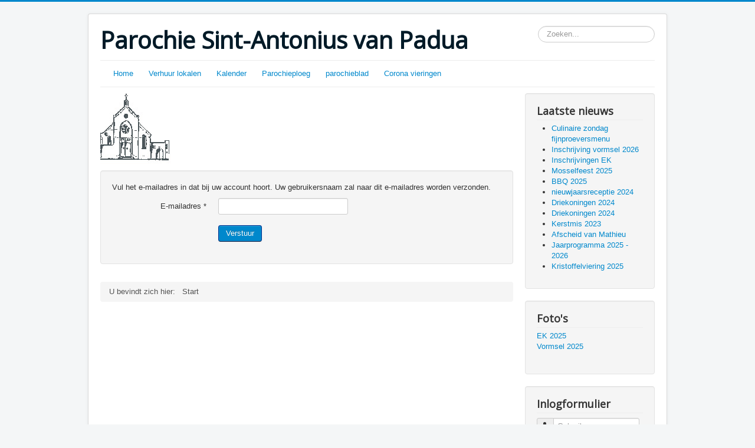

--- FILE ---
content_type: text/html; charset=utf-8
request_url: http://sintantoniusparochie.be/index.php/component/users/?view=remind&Itemid=101
body_size: 4132
content:
<!DOCTYPE html>
<html lang="nl-nl" dir="ltr">
<head>
	<meta name="viewport" content="width=device-width, initial-scale=1.0" />
	<meta charset="utf-8" />
	<base href="http://sintantoniusparochie.be/index.php/component/users/" />
	<meta name="description" content="website van de parochie Sint Antonius van padua" />
	<meta name="generator" content="Joomla! - Open Source Content Management" />
	<title>sintantoniusparochie.be</title>
	<link href="/templates/protostar/favicon.ico" rel="shortcut icon" type="image/vnd.microsoft.icon" />
	<link href="http://sintantoniusparochie.be/index.php/component/search/?Itemid=101&amp;format=opensearch" rel="search" title="Zoeken sintantoniusparochie.be" type="application/opensearchdescription+xml" />
	<link href="/index.php?option=com_ajax&plugin=arktypography&format=json" rel="stylesheet" />
	<link href="/templates/protostar/css/template.css?b2586891912ee3e886ce514ceb334399" rel="stylesheet" />
	<link href="https://fonts.googleapis.com/css?family=Open+Sans" rel="stylesheet" />
	<link href="http://sintantoniusparochie.be/media/editors/arkeditor/css/squeezebox.css" rel="stylesheet" />
	<style>

	h1, h2, h3, h4, h5, h6, .site-title {
		font-family: 'Open Sans', sans-serif;
	}
	body.site {
		border-top: 3px solid #0088cc;
		background-color: #f4f6f7;
	}
	a {
		color: #0088cc;
	}
	.nav-list > .active > a,
	.nav-list > .active > a:hover,
	.dropdown-menu li > a:hover,
	.dropdown-menu .active > a,
	.dropdown-menu .active > a:hover,
	.nav-pills > .active > a,
	.nav-pills > .active > a:hover,
	.btn-primary {
		background: #0088cc;
	}div.mod_search93 input[type="search"]{ width:auto; }
	</style>
	<script type="application/json" class="joomla-script-options new">{"csrf.token":"93762e61d37d79cf889e99e5b16f424d","system.paths":{"root":"","base":""},"system.keepalive":{"interval":840000,"uri":"\/index.php\/component\/ajax\/?format=json"},"joomla.jtext":{"JLIB_FORM_FIELD_INVALID":"Ongeldig veld:&#160"}}</script>
	<script src="/media/system/js/core.js?b2586891912ee3e886ce514ceb334399"></script>
	<!--[if lt IE 9]><script src="/media/system/js/polyfill.event.js?b2586891912ee3e886ce514ceb334399"></script><![endif]-->
	<script src="/media/system/js/keepalive.js?b2586891912ee3e886ce514ceb334399"></script>
	<script src="/media/jui/js/jquery.min.js?b2586891912ee3e886ce514ceb334399"></script>
	<script src="/media/jui/js/jquery-noconflict.js?b2586891912ee3e886ce514ceb334399"></script>
	<script src="/media/jui/js/jquery-migrate.min.js?b2586891912ee3e886ce514ceb334399"></script>
	<script src="/media/system/js/punycode.js?b2586891912ee3e886ce514ceb334399"></script>
	<script src="/media/system/js/validate.js?b2586891912ee3e886ce514ceb334399"></script>
	<!--[if lt IE 9]><script src="/media/system/js/html5fallback.js?b2586891912ee3e886ce514ceb334399"></script><![endif]-->
	<script src="/media/jui/js/bootstrap.min.js?b2586891912ee3e886ce514ceb334399"></script>
	<script src="/templates/protostar/js/template.js?b2586891912ee3e886ce514ceb334399"></script>
	<!--[if lt IE 9]><script src="/media/jui/js/html5.js?b2586891912ee3e886ce514ceb334399"></script><![endif]-->
	<script src="http://sintantoniusparochie.be/media/editors/arkeditor/js/jquery.easing.min.js"></script>
	<script src="http://sintantoniusparochie.be/media/editors/arkeditor/js/squeezebox.min.js"></script>
	<script>
jQuery(function($){ initPopovers(); $("body").on("subform-row-add", initPopovers); function initPopovers (event, container) { $(container || document).find(".hasPopover").popover({"html": true,"trigger": "hover focus","container": "body"});} });(function()
				{
					if(typeof jQuery == 'undefined')
						return;
					
					jQuery(function($)
					{
						if($.fn.squeezeBox)
						{
							$( 'a.modal' ).squeezeBox({ parse: 'rel' });
				
							$( 'img.modal' ).each( function( i, el )
							{
								$(el).squeezeBox({
									handler: 'image',
									url: $( el ).attr( 'src' )
								});
							})
						}
						else if(typeof(SqueezeBox) !== 'undefined')
						{
							$( 'img.modal' ).each( function( i, el )
							{
								SqueezeBox.assign( el, 
								{
									handler: 'image',
									url: $( el ).attr( 'src' )
								});
							});
						}
						
						function jModalClose() 
						{
							if(typeof(SqueezeBox) == 'object')
								SqueezeBox.close();
							else
								ARK.squeezeBox.close();
						}
					
					});
				})();jQuery(function($){ initTooltips(); $("body").on("subform-row-add", initTooltips); function initTooltips (event, container) { container = container || document;$(container).find(".hasTooltip").tooltip({"html": true,"container": "body"});} });
	</script>

</head>
<body class="site com_users view-remind no-layout no-task itemid-101">
	<!-- Body -->
	<div class="body" id="top">
		<div class="container">
			<!-- Header -->
			<header class="header" role="banner">
				<div class="header-inner clearfix">
					<a class="brand pull-left" href="/">
						<span class="site-title" title="sintantoniusparochie.be">Parochie Sint-Antonius van Padua</span>											</a>
					<div class="header-search pull-right">
						<div class="search mod_search93">
	<form action="/index.php/component/users/?Itemid=358" method="post" class="form-inline" role="search">
		<label for="mod-search-searchword93" class="element-invisible">Zoeken...</label> <input name="searchword" id="mod-search-searchword93" maxlength="200"  class="inputbox search-query input-medium" type="search" size="20" placeholder="Zoeken..." />		<input type="hidden" name="task" value="search" />
		<input type="hidden" name="option" value="com_search" />
		<input type="hidden" name="Itemid" value="101" />
	</form>
</div>

					</div>
				</div>
			</header>
							<nav class="navigation" role="navigation">
					<div class="navbar pull-left">
						<a class="btn btn-navbar collapsed" data-toggle="collapse" data-target=".nav-collapse">
							<span class="element-invisible">Schakelen navigatie</span>
							<span class="icon-bar"></span>
							<span class="icon-bar"></span>
							<span class="icon-bar"></span>
						</a>
					</div>
					<div class="nav-collapse">
						<ul class="nav menu nav-pills mod-list">
<li class="item-101"><a href="/index.php/startpagina" >Home</a></li><li class="item-113"><a href="https://antoniusvrienden.be" >Verhuur lokalen</a></li><li class="item-115"><a href="/index.php/kalender" >Kalender</a></li><li class="item-116"><a href="/index.php/parochieploeg" >Parochieploeg</a></li><li class="item-140"><a href="/index.php/parochieblad" >parochieblad</a></li><li class="item-144"><a href="/index.php/corona-vieringen" >Corona vieringen</a></li></ul>

					</div>
				</nav>
						
			<div class="row-fluid">
								<main id="content" role="main" class="span9">
					<!-- Begin Content -->
							<div class="moduletable">
							


<div class="custom"  >
	<p><img alt="" src="/images/kerk1.gif" />&nbsp; &nbsp; &nbsp;&nbsp;</p>
</div>
		</div>
	
					<div id="system-message-container">
	</div>

					<div class="remind">
		<form id="user-registration" action="/index.php/component/users/?task=remind.remind&amp;Itemid=358" method="post" class="form-validate form-horizontal well">
					<fieldset>
									<p>Vul het e-mailadres in dat bij uw account hoort. Uw gebruikersnaam zal naar dit e-mailadres worden verzonden.</p>
								
<div class="control-group">
			<div class="control-label">
			<label id="jform_email-lbl" for="jform_email" class="hasPopover required" title="E-mailadres" data-content="Vul het e-mailadres in dat bij uw account hoort.&lt;br /&gt;Uw gebruikersnaam zal naar uw e-mailadres worden verzonden.">
	E-mailadres<span class="star">&#160;*</span></label>
					</div>
		<div class="controls">
		<input type="email" name="jform[email]" class="validate-email required" id="jform_email" value=""
 size="30"    autocomplete="email"    required aria-required="true"  />	</div>
</div>
			</fieldset>
				<div class="control-group">
			<div class="controls">
				<button type="submit" class="btn btn-primary validate">
					Verstuur				</button>
			</div>
		</div>
		<input type="hidden" name="93762e61d37d79cf889e99e5b16f424d" value="1" />	</form>
</div>

					<div class="clearfix"></div>
					<div aria-label="Kruimelpad" role="navigation">
	<ul itemscope itemtype="https://schema.org/BreadcrumbList" class="breadcrumb">
					<li>
				U bevindt zich hier: &#160;
			</li>
		
						<li itemprop="itemListElement" itemscope itemtype="https://schema.org/ListItem" class="active">
					<span itemprop="name">
						Start					</span>
					<meta itemprop="position" content="1">
				</li>
				</ul>
</div>

					<!-- End Content -->
				</main>
									<div id="aside" class="span3">
						<!-- Begin Right Sidebar -->
						<div class="well "><h3 class="page-header">Laatste nieuws</h3><ul class="latestnews mod-list">
	<li itemscope itemtype="https://schema.org/Article">
		<a href="/index.php/component/content/article/2-ongecategoriseerd/116-culinaire-zondag-fijnproeversmenu?Itemid=358" itemprop="url">
			<span itemprop="name">
				Culinaire zondag fijnproeversmenu			</span>
		</a>
	</li>
	<li itemscope itemtype="https://schema.org/Article">
		<a href="/index.php/component/content/article/2-ongecategoriseerd/114-inschrijving-vormsel-2026?Itemid=358" itemprop="url">
			<span itemprop="name">
				Inschrijving vormsel 2026			</span>
		</a>
	</li>
	<li itemscope itemtype="https://schema.org/Article">
		<a href="/index.php/component/content/article/2-ongecategoriseerd/113-inschrijvingen-ek?Itemid=358" itemprop="url">
			<span itemprop="name">
				Inschrijvingen EK			</span>
		</a>
	</li>
	<li itemscope itemtype="https://schema.org/Article">
		<a href="/index.php/component/content/article/2-ongecategoriseerd/109-mosselfeest-2025?Itemid=358" itemprop="url">
			<span itemprop="name">
				Mosselfeest 2025			</span>
		</a>
	</li>
	<li itemscope itemtype="https://schema.org/Article">
		<a href="/index.php/component/content/article/2-ongecategoriseerd/107-bbq-2024?Itemid=358" itemprop="url">
			<span itemprop="name">
				BBQ 2025			</span>
		</a>
	</li>
	<li itemscope itemtype="https://schema.org/Article">
		<a href="/index.php/component/content/article/2-ongecategoriseerd/102-nieuwjaarsreceptie-2024?Itemid=358" itemprop="url">
			<span itemprop="name">
				nieuwjaarsreceptie 2024			</span>
		</a>
	</li>
	<li itemscope itemtype="https://schema.org/Article">
		<a href="/index.php/component/content/article/2-ongecategoriseerd/100-driekoningen-2024?Itemid=358" itemprop="url">
			<span itemprop="name">
				Driekoningen 2024			</span>
		</a>
	</li>
	<li itemscope itemtype="https://schema.org/Article">
		<a href="/index.php/component/content/article/2-ongecategoriseerd/101-driekoningen-2025?Itemid=358" itemprop="url">
			<span itemprop="name">
				Driekoningen 2024			</span>
		</a>
	</li>
	<li itemscope itemtype="https://schema.org/Article">
		<a href="/index.php/component/content/article/2-ongecategoriseerd/99-kerstmis-2023?Itemid=358" itemprop="url">
			<span itemprop="name">
				Kerstmis 2023			</span>
		</a>
	</li>
	<li itemscope itemtype="https://schema.org/Article">
		<a href="/index.php/component/content/article/2-ongecategoriseerd/98-afscheid-van-mathieu?Itemid=358" itemprop="url">
			<span itemprop="name">
				Afscheid van Mathieu			</span>
		</a>
	</li>
	<li itemscope itemtype="https://schema.org/Article">
		<a href="/index.php/component/content/article/2-ongecategoriseerd/96-jaarprogramma-2023-2024?Itemid=358" itemprop="url">
			<span itemprop="name">
				Jaarprogramma 2025 - 2026			</span>
		</a>
	</li>
	<li itemscope itemtype="https://schema.org/Article">
		<a href="/index.php/component/content/article/2-ongecategoriseerd/95-kristoffelviering-2023?Itemid=358" itemprop="url">
			<span itemprop="name">
				Kristoffelviering 2025			</span>
		</a>
	</li>
</ul>
</div><div class="well "><h3 class="page-header">Foto's</h3><ul class="nav menu mod-list">
<li class="item-358 default current active"><a href="/index.php" >EK 2025</a></li><li class="item-359"><a href="/index.php/vormsel-2025" >Vormsel 2025</a></li></ul>
</div><div class="well "><h3 class="page-header">Inlogformulier</h3><form action="/index.php/component/users/?Itemid=358" method="post" id="login-form" class="form-inline">
		<div class="userdata">
		<div id="form-login-username" class="control-group">
			<div class="controls">
									<div class="input-prepend">
						<span class="add-on">
							<span class="icon-user hasTooltip" title="Gebruikersnaam"></span>
							<label for="modlgn-username" class="element-invisible">Gebruikersnaam</label>
						</span>
						<input id="modlgn-username" type="text" name="username" class="input-small" tabindex="0" size="18" placeholder="Gebruikersnaam" />
					</div>
							</div>
		</div>
		<div id="form-login-password" class="control-group">
			<div class="controls">
									<div class="input-prepend">
						<span class="add-on">
							<span class="icon-lock hasTooltip" title="Wachtwoord">
							</span>
								<label for="modlgn-passwd" class="element-invisible">Wachtwoord							</label>
						</span>
						<input id="modlgn-passwd" type="password" name="password" class="input-small" tabindex="0" size="18" placeholder="Wachtwoord" />
					</div>
							</div>
		</div>
						<div id="form-login-remember" class="control-group checkbox">
			<label for="modlgn-remember" class="control-label">Onthoud mij</label> <input id="modlgn-remember" type="checkbox" name="remember" class="inputbox" value="yes"/>
		</div>
				<div id="form-login-submit" class="control-group">
			<div class="controls">
				<button type="submit" tabindex="0" name="Submit" class="btn btn-primary login-button">Inloggen</button>
			</div>
		</div>
					<ul class="unstyled">
							<li>
					<a href="/index.php/component/users/?view=remind&amp;Itemid=358">
					Gebruikersnaam vergeten?</a>
				</li>
				<li>
					<a href="/index.php/component/users/?view=reset&amp;Itemid=358">
					Wachtwoord vergeten?</a>
				</li>
			</ul>
		<input type="hidden" name="option" value="com_users" />
		<input type="hidden" name="task" value="user.login" />
		<input type="hidden" name="return" value="aHR0cDovL3NpbnRhbnRvbml1c3Bhcm9jaGllLmJlL2luZGV4LnBocC9jb21wb25lbnQvdXNlcnMvP3ZpZXc9cmVtaW5kJkl0ZW1pZD0xMDE=" />
		<input type="hidden" name="93762e61d37d79cf889e99e5b16f424d" value="1" />	</div>
	</form>
</div>
						<!-- End Right Sidebar -->
					</div>
							</div>
		</div>
	</div>
	<!-- Footer -->
	<footer class="footer" role="contentinfo">
		<div class="container">
			<hr />
			
			<p class="pull-right">
				<a href="#top" id="back-top">
					Terug naar boven				</a>
			</p>
			<p>
				&copy; 2026 sintantoniusparochie.be			</p>
		</div>
	</footer>
	
</body>
</html>
